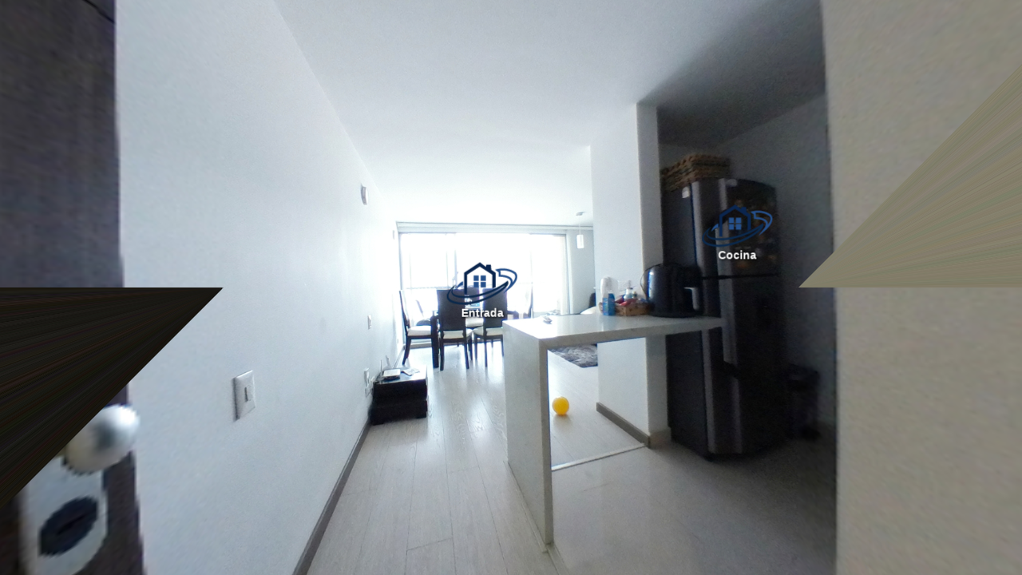

--- FILE ---
content_type: text/xml
request_url: https://casa360colombia.com/ftp/toures/6724670/tourdata/tour_messages_es.xml
body_size: 4500
content:
<?xml version="1.0" encoding="UTF-8"?>
<krpano>

<!-- ************************ -->
<!--         Messages         -->
<!-- ************************ -->

  <data name="es_project_title"><![CDATA[Nuevo proyecto]]></data>



  <data name="es_pano10_title"><![CDATA[SAM_100_0177]]></data>
  <data name="es_spotpoint34_tooltip"><![CDATA[Entrada]]></data>
  <data name="es_spotpoint36_tooltip"><![CDATA[Cocina]]></data>


  <data name="es_pano11_title"><![CDATA[SAM_100_0178]]></data>
  <data name="es_spotpoint37_tooltip"><![CDATA[Hall de entrada]]></data>
  <data name="es_spotpoint38_tooltip"><![CDATA[Zona de lavado]]></data>


  <data name="es_pano12_title"><![CDATA[SAM_100_0179]]></data>
  <data name="es_spotpoint39_tooltip"><![CDATA[Cocina]]></data>


  <data name="es_pano13_title"><![CDATA[SAM_100_0180]]></data>
  <data name="es_spotpoint35_tooltip"><![CDATA[Hall de entrada]]></data>
  <data name="es_spotpoint40_tooltip"><![CDATA[Hall de habs]]></data>


  <data name="es_pano14_title"><![CDATA[SAM_100_0181]]></data>
  <data name="es_spotpoint41_tooltip"><![CDATA[Área social]]></data>
  <data name="es_spotpoint42_tooltip"><![CDATA[Baño]]></data>
  <data name="es_spotpoint44_tooltip"><![CDATA[Hab 2]]></data>
  <data name="es_spotpoint46_tooltip"><![CDATA[Hab 3]]></data>
  <data name="es_spotpoint48_tooltip"><![CDATA[Hab principal]]></data>


  <data name="es_pano15_title"><![CDATA[SAM_100_0182]]></data>
  <data name="es_spotpoint43_tooltip"><![CDATA[Hall de habs]]></data>


  <data name="es_pano16_title"><![CDATA[SAM_100_0183]]></data>
  <data name="es_spotpoint45_tooltip"><![CDATA[Hall de habs]]></data>


  <data name="es_pano17_title"><![CDATA[SAM_100_0184]]></data>
  <data name="es_spotpoint47_tooltip"><![CDATA[Hall de habs]]></data>


  <data name="es_pano18_title"><![CDATA[SAM_100_0185]]></data>


  <data name="es_pano19_title"><![CDATA[SAM_100_0186]]></data>
  <data name="es_spotpoint49_tooltip"><![CDATA[Hall de habs]]></data>
  <data name="es_spotpoint50_tooltip"><![CDATA[Vestier]]></data>


  <data name="es_pano20_title"><![CDATA[SAM_100_0187]]></data>
  <data name="es_spotpoint51_tooltip"><![CDATA[Hab principal]]></data>
  <data name="es_spotpoint52_tooltip"><![CDATA[Baño]]></data>


  <data name="es_pano21_title"><![CDATA[SAM_100_0188]]></data>
  <data name="es_spotpoint53_tooltip"><![CDATA[Vestier]]></data>








  <data name="es_vr_setup_hmd0"><![CDATA[SELECCIONE SU HMD]]></data>
  <data name="es_vr_setup_advanced"><![CDATA[CONFIGURACIÓN AVANZADA]]></data>
  <data name="es_vr_setup_title"><![CDATA[CONFIGURACIÓN WEB VR]]></data>
  <data name="es_vr_setup_dvn1"><![CDATA[Dispositivo:]]></data>
  <data name="es_vr_setup_siz1"><![CDATA[Tamaño de pantalla:]]></data>
  <data name="es_vr_setup_ipd1"><![CDATA[IPD:]]></data>
  <data name="es_vr_setup_hmd1"><![CDATA[HMD:]]></data>
  <data name="es_vr_setup_hmd3"><![CDATA[Personalizar]]></data>
  <data name="es_vr_setup_cal"><![CDATA[Calibrar el giroscopio]]></data>
  <data name="es_vr_setup_sav"><![CDATA[GUARDAR]]></data>
  <data name="es_vr_setup_rst"><![CDATA[REINICIO]]></data>
  <data name="es_vr_setup_simple"><![CDATA[SIMPLE]]></data>
  <data name="es_vr_setup_cls"><![CDATA[CERRAR]]></data>
  <data name="es_vr_setup_m31"><![CDATA[CONFIGURACIÓN HMD]]></data>
  <data name="es_vr_setup_fov1"><![CDATA[FOV:]]></data>
  <data name="es_vr_setup_dst1"><![CDATA[Distorsión:]]></data>
  <data name="es_vr_setup_d2tx"><![CDATA[Distorsión 2:]]></data>
  <data name="es_vr_setup_vig1"><![CDATA[Viñeteado:]]></data>
  <data name="es_vr_setup_cac1"><![CDATA[Aberración cromática:]]></data>
  <data name="es_vr_setup_olp1"><![CDATA[Superposición:]]></data>
  <data name="es_vr_setup_m35"><![CDATA[RETORNO]]></data>
  <data name="es_vr_setup_cb1"><![CDATA[GIROSCOPIO]]></data>
  <data name="es_vr_setup_cb2"><![CDATA[Coloque el dispositivo sobre una superficie plana y [br ] y estable y pulse CALIBRAR[br] para corregir la deriva del giroscopio.]]></data>
  <data name="es_vr_setup_cb3"><![CDATA[CALIBRAR]]></data>
  <data name="es_vr_setup_cb4"><![CDATA[REINICIO]]></data>
  <data name="es_vr_setup_cb5"><![CDATA[RETORNO]]></data>
  <data name="es_vr_setup_cb6"><![CDATA[Calibrando...]]></data>
  <data name="es_vr_setup_cb7"><![CDATA[Calibración exitosa]]></data>
  <data name="es_vr_setup_cb8"><![CDATA[Calibración fracasada]]></data>
  <data name="es_vr_setup_unavailable"><![CDATA[El modo VR no está disponible en tu dispositivo]]></data>







































</krpano>

--- FILE ---
content_type: text/xml
request_url: https://casa360colombia.com/ftp/toures/6724670/tourdata/tour.xml
body_size: 49102
content:
<?xml version="1.0" encoding="UTF-8"?>
<krpano version="1.19-pr16"
        onstart="startup"
        logkey="false"
        bgcolor="#ffffff"
        projectfloorplanurl=""
        projecttitleid="project_title"
        projectdescriptionid="">


  <security cors="">
    <!--
    <crossdomainxml url="http://RESSOURCES_URL/crossdomain.xml" />
    -->
    <allowdomain domain="*" />
  </security>

  <krpano tour_firststartactiondone="false" />
  <events name="startbehavioursevents" onxmlcomplete="startbehavioursxmlcompleteaction();" keep="true"/>

  <!-- generated by Panotour Pro V2.5.14 64bits : 29-08-2023 08-25-11 -->
  <!-- Plugins and Spot Styles -->
  <include url="%FIRSTXML%/tour_skin.xml"/>
  <!-- Core actions -->
  <include url="%FIRSTXML%/tour_core.xml"/>
  <!-- Tour Messages -->
  <include url="%FIRSTXML%/tour_messages_es.xml"/>

  <action name="startup">

    if (s !== null, if (startscene === null OR startscene === "undefined", set(startscene, get(s));); );
    if (startscene === null OR startscene === "undefined",
      set(startscene, pano10);
    );
    if(startlanguage !== null AND startlanguage !== "undefined",
      set(tour_language, get(startlanguage));
    );
    if(starttime !== null AND starttime !== "undefined" AND starttime GT 0,
      set(videoscenestarttime, get(starttime));
    ,
      set(videoscenestarttime, 0);
    );
    mainloadsceneStartup(get(startscene));
    if (h !== null,
      if (v !== null,
        if (f !== null,
          lookat(get(h), get(v), get(f));
         ,
          lookat(get(h), get(v));
        );
      ,
        if (f !== null,
          lookat(get(h), get(view.vlookat), get(f));
         ,
          lookat(get(h), get(view.vlookat));
        );
      );
    ,
      if (v !== null,
        if (f !== null,
          lookat(get(view.hlookat), get(v), get(f));
         ,
          lookat(get(view.hlookat), get(v));
        );
      ,
        if (f !== null,
          lookat(get(view.hlookat), get(view.vlookat), get(f));
        );
      );
    );
  </action>

  <!-- 12 Groups -->

  <!-- Group Grupo 22 : 1 panoramas -->
  
<!-- **** @PanoName="SAM_100_0177" @PanoFile="D:/RUBY/TOURES/David Matiz 6724FR670/fotos/SAM_100_0177.jpg" **** -->
<!-- **** Width="5472px" Height="2736px" **** -->
<scene name="pano10"
       heading="0"
       thumburl="%FIRSTXML%/sam_100_0177_10/thumbnail.jpg"
       backgroundsound=""
       backgroundsoundloops="0"
       haspolygons="false"
       titleid="pano10_title"
       descriptionid=""
       multires="true"
       planar="false"
       full360="true"
       video="false"
       seen="false">
    <autorotate horizon="0.000000" tofov="90.000000" waittime="1" speed="5"/>
    <panoview h="0.000000" v="0.000000" fov="90.000000" hmin="-180" hmax="180" vmin="-90" vmax="90" fovmax="90" />
    <view fisheye="0"
          limitview="range"
          hlookatmin="-180"
          hlookatmax="180"
          vlookatmin="-90"
          vlookatmax="90"
          maxpixelzoom="1.0"
          fovtype="VFOV"
          fovmax="90"
          fov="90.000000"
          hlookat="0.000000"
          vlookat="0.000000"/>
    <preview url="%FIRSTXML%/sam_100_0177_10/preview.jpg" type="CUBESTRIP" striporder="FRBLUD" />
    <image type="CUBE" multires="true" baseindex="0" tilesize="512" devices="!androidstock|webgl">
      <level tiledimagewidth="2048" tiledimageheight="2048">
          <front url="sam_100_0177_10/0/1/%v_%u.jpg"/>
          <right url="sam_100_0177_10/1/1/%v_%u.jpg"/>
          <back  url="sam_100_0177_10/2/1/%v_%u.jpg"/>
          <left  url="sam_100_0177_10/3/1/%v_%u.jpg"/>
          <up    url="sam_100_0177_10/4/1/%v_%u.jpg"/>
          <down  url="sam_100_0177_10/5/1/%v_%u.jpg"/>
      </level>
      <level tiledimagewidth="1024" tiledimageheight="1024">
          <front url="sam_100_0177_10/0/0/%v_%u.jpg"/>
          <right url="sam_100_0177_10/1/0/%v_%u.jpg"/>
          <back  url="sam_100_0177_10/2/0/%v_%u.jpg"/>
          <left  url="sam_100_0177_10/3/0/%v_%u.jpg"/>
          <up    url="sam_100_0177_10/4/0/%v_%u.jpg"/>
          <down  url="sam_100_0177_10/5/0/%v_%u.jpg"/>
      </level>
    </image>
    <image type="CUBE" devices="androidstock.and.no-webgl">
      <front url="sam_100_0177_10/mobile/0.jpg"/>
      <right url="sam_100_0177_10/mobile/1.jpg"/>
      <back  url="sam_100_0177_10/mobile/2.jpg"/>
      <left  url="sam_100_0177_10/mobile/3.jpg"/>
      <up    url="sam_100_0177_10/mobile/4.jpg"/>
      <down  url="sam_100_0177_10/mobile/5.jpg"/>
    </image>




  <!-- **** 2 Point Spots **** -->



  <hotspot name="spotpoint34"
           ath="-5.756930" atv="-0.769231"
           style="IconDefaultPointSpotStyle"
           tag="point"
           descriptionid=""
           linktarget="pano13"
           onclick="onclickspotpoint34"
           tooltip="spotpoint34_tooltip"
           />
  <hotspot name="spotpoint34" devices="flash" zorder="3"/>
  <hotspot name="spotpoint34" devices="html5" zorder="3" zorder2="1"/>
  <action name="onclickspotpoint34">
  
        mainloadscene(pano13);lookat(-114.300000, 0.900000, 90.000000);


  </action>





  <hotspot name="spotpoint36"
           ath="38.208589" atv="-9.555556"
           style="IconDefaultPointSpotStyle"
           tag="point"
           descriptionid=""
           linktarget="pano11"
           onclick="onclickspotpoint36"
           tooltip="spotpoint36_tooltip"
           />
  <hotspot name="spotpoint36" devices="flash" zorder="3"/>
  <hotspot name="spotpoint36" devices="html5" zorder="3" zorder2="1"/>
  <action name="onclickspotpoint36">
  
        mainloadscene(pano11);lookat(-24.300000, -0.000000, 90.000000);


  </action>



  <action name="hidepanopointspots">

    set(hotspot[spotpoint34].visible, false);

    set(hotspot[spotpoint36].visible, false);
  </action>
  <action name="showpanopointspots">

  
  set(hotspot[spotpoint34].visible, true);

  
  set(hotspot[spotpoint36].visible, true);
  </action>
  <events name="pano10stopanimatedspots" onremovepano="" />


  <action name="showpanospotsaction">
    if (tour_displayspots,
    showpanopointspots();
    );
  </action>
  <action name="hidepanospotsaction">
    hidepanopointspots();
  </action>



</scene>

  <!-- Group Grupo 23 : 1 panoramas -->
  
<!-- **** @PanoName="SAM_100_0178" @PanoFile="D:/RUBY/TOURES/David Matiz 6724FR670/fotos/SAM_100_0178.jpg" **** -->
<!-- **** Width="5472px" Height="2736px" **** -->
<scene name="pano11"
       heading="0"
       thumburl="%FIRSTXML%/sam_100_0178_11/thumbnail.jpg"
       backgroundsound=""
       backgroundsoundloops="0"
       haspolygons="false"
       titleid="pano11_title"
       descriptionid=""
       multires="true"
       planar="false"
       full360="true"
       video="false"
       seen="false">
    <autorotate horizon="0.000000" tofov="90.000000" waittime="1" speed="5"/>
    <panoview h="0.000000" v="0.000000" fov="90.000000" hmin="-180" hmax="180" vmin="-90" vmax="90" fovmax="90" />
    <view fisheye="0"
          limitview="range"
          hlookatmin="-180"
          hlookatmax="180"
          vlookatmin="-90"
          vlookatmax="90"
          maxpixelzoom="1.0"
          fovtype="VFOV"
          fovmax="90"
          fov="90.000000"
          hlookat="0.000000"
          vlookat="0.000000"/>
    <preview url="%FIRSTXML%/sam_100_0178_11/preview.jpg" type="CUBESTRIP" striporder="FRBLUD" />
    <image type="CUBE" multires="true" baseindex="0" tilesize="512" devices="!androidstock|webgl">
      <level tiledimagewidth="2048" tiledimageheight="2048">
          <front url="sam_100_0178_11/0/1/%v_%u.jpg"/>
          <right url="sam_100_0178_11/1/1/%v_%u.jpg"/>
          <back  url="sam_100_0178_11/2/1/%v_%u.jpg"/>
          <left  url="sam_100_0178_11/3/1/%v_%u.jpg"/>
          <up    url="sam_100_0178_11/4/1/%v_%u.jpg"/>
          <down  url="sam_100_0178_11/5/1/%v_%u.jpg"/>
      </level>
      <level tiledimagewidth="1024" tiledimageheight="1024">
          <front url="sam_100_0178_11/0/0/%v_%u.jpg"/>
          <right url="sam_100_0178_11/1/0/%v_%u.jpg"/>
          <back  url="sam_100_0178_11/2/0/%v_%u.jpg"/>
          <left  url="sam_100_0178_11/3/0/%v_%u.jpg"/>
          <up    url="sam_100_0178_11/4/0/%v_%u.jpg"/>
          <down  url="sam_100_0178_11/5/0/%v_%u.jpg"/>
      </level>
    </image>
    <image type="CUBE" devices="androidstock.and.no-webgl">
      <front url="sam_100_0178_11/mobile/0.jpg"/>
      <right url="sam_100_0178_11/mobile/1.jpg"/>
      <back  url="sam_100_0178_11/mobile/2.jpg"/>
      <left  url="sam_100_0178_11/mobile/3.jpg"/>
      <up    url="sam_100_0178_11/mobile/4.jpg"/>
      <down  url="sam_100_0178_11/mobile/5.jpg"/>
    </image>




  <!-- **** 2 Point Spots **** -->



  <hotspot name="spotpoint37"
           ath="149.894955" atv="-3.846154"
           style="IconDefaultPointSpotStyle"
           tag="point"
           descriptionid=""
           linktarget="pano10"
           onclick="onclickspotpoint37"
           tooltip="spotpoint37_tooltip"
           />
  <hotspot name="spotpoint37" devices="flash" zorder="3"/>
  <hotspot name="spotpoint37" devices="html5" zorder="3" zorder2="1"/>
  <action name="onclickspotpoint37">
  
        mainloadscene(pano10);lookat(-18.450000, 0.000000, 90.000000);


  </action>





  <hotspot name="spotpoint38"
           ath="-23.580525" atv="-5.384615"
           style="IconDefaultPointSpotStyle"
           tag="point"
           descriptionid=""
           linktarget="pano12"
           onclick="onclickspotpoint38"
           tooltip="spotpoint38_tooltip"
           />
  <hotspot name="spotpoint38" devices="flash" zorder="3"/>
  <hotspot name="spotpoint38" devices="html5" zorder="3" zorder2="1"/>
  <action name="onclickspotpoint38">
  
        mainloadscene(pano12);lookat(-31.050000, 0.000000, 90.000000);


  </action>



  <action name="hidepanopointspots">

    set(hotspot[spotpoint37].visible, false);

    set(hotspot[spotpoint38].visible, false);
  </action>
  <action name="showpanopointspots">

  
  set(hotspot[spotpoint37].visible, true);

  
  set(hotspot[spotpoint38].visible, true);
  </action>
  <events name="pano11stopanimatedspots" onremovepano="" />


  <action name="showpanospotsaction">
    if (tour_displayspots,
    showpanopointspots();
    );
  </action>
  <action name="hidepanospotsaction">
    hidepanopointspots();
  </action>



</scene>

  <!-- Group Grupo 24 : 1 panoramas -->
  
<!-- **** @PanoName="SAM_100_0179" @PanoFile="D:/RUBY/TOURES/David Matiz 6724FR670/fotos/SAM_100_0179.jpg" **** -->
<!-- **** Width="5472px" Height="2736px" **** -->
<scene name="pano12"
       heading="0"
       thumburl="%FIRSTXML%/sam_100_0179_12/thumbnail.jpg"
       backgroundsound=""
       backgroundsoundloops="0"
       haspolygons="false"
       titleid="pano12_title"
       descriptionid=""
       multires="true"
       planar="false"
       full360="true"
       video="false"
       seen="false">
    <autorotate horizon="0.000000" tofov="90.000000" waittime="1" speed="5"/>
    <panoview h="0.000000" v="0.000000" fov="90.000000" hmin="-180" hmax="180" vmin="-90" vmax="90" fovmax="90" />
    <view fisheye="0"
          limitview="range"
          hlookatmin="-180"
          hlookatmax="180"
          vlookatmin="-90"
          vlookatmax="90"
          maxpixelzoom="1.0"
          fovtype="VFOV"
          fovmax="90"
          fov="90.000000"
          hlookat="0.000000"
          vlookat="0.000000"/>
    <preview url="%FIRSTXML%/sam_100_0179_12/preview.jpg" type="CUBESTRIP" striporder="FRBLUD" />
    <image type="CUBE" multires="true" baseindex="0" tilesize="512" devices="!androidstock|webgl">
      <level tiledimagewidth="2048" tiledimageheight="2048">
          <front url="sam_100_0179_12/0/1/%v_%u.jpg"/>
          <right url="sam_100_0179_12/1/1/%v_%u.jpg"/>
          <back  url="sam_100_0179_12/2/1/%v_%u.jpg"/>
          <left  url="sam_100_0179_12/3/1/%v_%u.jpg"/>
          <up    url="sam_100_0179_12/4/1/%v_%u.jpg"/>
          <down  url="sam_100_0179_12/5/1/%v_%u.jpg"/>
      </level>
      <level tiledimagewidth="1024" tiledimageheight="1024">
          <front url="sam_100_0179_12/0/0/%v_%u.jpg"/>
          <right url="sam_100_0179_12/1/0/%v_%u.jpg"/>
          <back  url="sam_100_0179_12/2/0/%v_%u.jpg"/>
          <left  url="sam_100_0179_12/3/0/%v_%u.jpg"/>
          <up    url="sam_100_0179_12/4/0/%v_%u.jpg"/>
          <down  url="sam_100_0179_12/5/0/%v_%u.jpg"/>
      </level>
    </image>
    <image type="CUBE" devices="androidstock.and.no-webgl">
      <front url="sam_100_0179_12/mobile/0.jpg"/>
      <right url="sam_100_0179_12/mobile/1.jpg"/>
      <back  url="sam_100_0179_12/mobile/2.jpg"/>
      <left  url="sam_100_0179_12/mobile/3.jpg"/>
      <up    url="sam_100_0179_12/mobile/4.jpg"/>
      <down  url="sam_100_0179_12/mobile/5.jpg"/>
    </image>




  <!-- **** 1 Point Spots **** -->



  <hotspot name="spotpoint39"
           ath="154.669510" atv="-3.846154"
           style="IconDefaultPointSpotStyle"
           tag="point"
           descriptionid=""
           linktarget="pano11"
           onclick="onclickspotpoint39"
           tooltip="spotpoint39_tooltip"
           />
  <hotspot name="spotpoint39" devices="flash" zorder="3"/>
  <hotspot name="spotpoint39" devices="html5" zorder="3" zorder2="1"/>
  <action name="onclickspotpoint39">
  
        mainloadscene(pano11);lookat(153.900000, 4.050000, 90.000000);


  </action>



  <action name="hidepanopointspots">

    set(hotspot[spotpoint39].visible, false);
  </action>
  <action name="showpanopointspots">

  
  set(hotspot[spotpoint39].visible, true);
  </action>
  <events name="pano12stopanimatedspots" onremovepano="" />


  <action name="showpanospotsaction">
    if (tour_displayspots,
    showpanopointspots();
    );
  </action>
  <action name="hidepanospotsaction">
    hidepanopointspots();
  </action>



</scene>

  <!-- Group Grupo 25 : 1 panoramas -->
  
<!-- **** @PanoName="SAM_100_0180" @PanoFile="D:/RUBY/TOURES/David Matiz 6724FR670/fotos/SAM_100_0180.jpg" **** -->
<!-- **** Width="5472px" Height="2736px" **** -->
<scene name="pano13"
       heading="0"
       thumburl="%FIRSTXML%/sam_100_0180_13/thumbnail.jpg"
       backgroundsound=""
       backgroundsoundloops="0"
       haspolygons="false"
       titleid="pano13_title"
       descriptionid=""
       multires="true"
       planar="false"
       full360="true"
       video="false"
       seen="false">
    <autorotate horizon="0.000000" tofov="90.000000" waittime="1" speed="5"/>
    <panoview h="0.000000" v="0.000000" fov="90.000000" hmin="-180" hmax="180" vmin="-90" vmax="90" fovmax="90" />
    <view fisheye="0"
          limitview="range"
          hlookatmin="-180"
          hlookatmax="180"
          vlookatmin="-90"
          vlookatmax="90"
          maxpixelzoom="1.0"
          fovtype="VFOV"
          fovmax="90"
          fov="90.000000"
          hlookat="0.000000"
          vlookat="0.000000"/>
    <preview url="%FIRSTXML%/sam_100_0180_13/preview.jpg" type="CUBESTRIP" striporder="FRBLUD" />
    <image type="CUBE" multires="true" baseindex="0" tilesize="512" devices="!androidstock|webgl">
      <level tiledimagewidth="2048" tiledimageheight="2048">
          <front url="sam_100_0180_13/0/1/%v_%u.jpg"/>
          <right url="sam_100_0180_13/1/1/%v_%u.jpg"/>
          <back  url="sam_100_0180_13/2/1/%v_%u.jpg"/>
          <left  url="sam_100_0180_13/3/1/%v_%u.jpg"/>
          <up    url="sam_100_0180_13/4/1/%v_%u.jpg"/>
          <down  url="sam_100_0180_13/5/1/%v_%u.jpg"/>
      </level>
      <level tiledimagewidth="1024" tiledimageheight="1024">
          <front url="sam_100_0180_13/0/0/%v_%u.jpg"/>
          <right url="sam_100_0180_13/1/0/%v_%u.jpg"/>
          <back  url="sam_100_0180_13/2/0/%v_%u.jpg"/>
          <left  url="sam_100_0180_13/3/0/%v_%u.jpg"/>
          <up    url="sam_100_0180_13/4/0/%v_%u.jpg"/>
          <down  url="sam_100_0180_13/5/0/%v_%u.jpg"/>
      </level>
    </image>
    <image type="CUBE" devices="androidstock.and.no-webgl">
      <front url="sam_100_0180_13/mobile/0.jpg"/>
      <right url="sam_100_0180_13/mobile/1.jpg"/>
      <back  url="sam_100_0180_13/mobile/2.jpg"/>
      <left  url="sam_100_0180_13/mobile/3.jpg"/>
      <up    url="sam_100_0180_13/mobile/4.jpg"/>
      <down  url="sam_100_0180_13/mobile/5.jpg"/>
    </image>




  <!-- **** 2 Point Spots **** -->



  <hotspot name="spotpoint35"
           ath="83.065452" atv="-5.241265"
           style="IconDefaultPointSpotStyle"
           tag="point"
           descriptionid=""
           linktarget="pano10"
           onclick="onclickspotpoint35"
           tooltip="spotpoint35_tooltip"
           />
  <hotspot name="spotpoint35" devices="flash" zorder="3"/>
  <hotspot name="spotpoint35" devices="html5" zorder="3" zorder2="1"/>
  <action name="onclickspotpoint35">
  
        mainloadscene(pano10);lookat(165.600000, -0.900000, 90.000000);


  </action>





  <hotspot name="spotpoint40"
           ath="-7.968218" atv="-3.485194"
           style="IconDefaultPointSpotStyle"
           tag="point"
           descriptionid=""
           linktarget="pano14"
           onclick="onclickspotpoint40"
           tooltip="spotpoint40_tooltip"
           />
  <hotspot name="spotpoint40" devices="flash" zorder="3"/>
  <hotspot name="spotpoint40" devices="html5" zorder="3" zorder2="1"/>
  <action name="onclickspotpoint40">
  
        mainloadscene(pano14);lookat(-22.050000, 0.000000, 90.000000);


  </action>



  <action name="hidepanopointspots">

    set(hotspot[spotpoint35].visible, false);

    set(hotspot[spotpoint40].visible, false);
  </action>
  <action name="showpanopointspots">

  
  set(hotspot[spotpoint35].visible, true);

  
  set(hotspot[spotpoint40].visible, true);
  </action>
  <events name="pano13stopanimatedspots" onremovepano="" />


  <action name="showpanospotsaction">
    if (tour_displayspots,
    showpanopointspots();
    );
  </action>
  <action name="hidepanospotsaction">
    hidepanopointspots();
  </action>



</scene>

  <!-- Group Grupo 26 : 1 panoramas -->
  
<!-- **** @PanoName="SAM_100_0181" @PanoFile="D:/RUBY/TOURES/David Matiz 6724FR670/fotos/SAM_100_0181.jpg" **** -->
<!-- **** Width="5472px" Height="2736px" **** -->
<scene name="pano14"
       heading="0"
       thumburl="%FIRSTXML%/sam_100_0181_14/thumbnail.jpg"
       backgroundsound=""
       backgroundsoundloops="0"
       haspolygons="false"
       titleid="pano14_title"
       descriptionid=""
       multires="true"
       planar="false"
       full360="true"
       video="false"
       seen="false">
    <autorotate horizon="0.000000" tofov="90.000000" waittime="1" speed="5"/>
    <panoview h="0.000000" v="0.000000" fov="90.000000" hmin="-180" hmax="180" vmin="-90" vmax="90" fovmax="90" />
    <view fisheye="0"
          limitview="range"
          hlookatmin="-180"
          hlookatmax="180"
          vlookatmin="-90"
          vlookatmax="90"
          maxpixelzoom="1.0"
          fovtype="VFOV"
          fovmax="90"
          fov="90.000000"
          hlookat="0.000000"
          vlookat="0.000000"/>
    <preview url="%FIRSTXML%/sam_100_0181_14/preview.jpg" type="CUBESTRIP" striporder="FRBLUD" />
    <image type="CUBE" multires="true" baseindex="0" tilesize="512" devices="!androidstock|webgl">
      <level tiledimagewidth="2048" tiledimageheight="2048">
          <front url="sam_100_0181_14/0/1/%v_%u.jpg"/>
          <right url="sam_100_0181_14/1/1/%v_%u.jpg"/>
          <back  url="sam_100_0181_14/2/1/%v_%u.jpg"/>
          <left  url="sam_100_0181_14/3/1/%v_%u.jpg"/>
          <up    url="sam_100_0181_14/4/1/%v_%u.jpg"/>
          <down  url="sam_100_0181_14/5/1/%v_%u.jpg"/>
      </level>
      <level tiledimagewidth="1024" tiledimageheight="1024">
          <front url="sam_100_0181_14/0/0/%v_%u.jpg"/>
          <right url="sam_100_0181_14/1/0/%v_%u.jpg"/>
          <back  url="sam_100_0181_14/2/0/%v_%u.jpg"/>
          <left  url="sam_100_0181_14/3/0/%v_%u.jpg"/>
          <up    url="sam_100_0181_14/4/0/%v_%u.jpg"/>
          <down  url="sam_100_0181_14/5/0/%v_%u.jpg"/>
      </level>
    </image>
    <image type="CUBE" devices="androidstock.and.no-webgl">
      <front url="sam_100_0181_14/mobile/0.jpg"/>
      <right url="sam_100_0181_14/mobile/1.jpg"/>
      <back  url="sam_100_0181_14/mobile/2.jpg"/>
      <left  url="sam_100_0181_14/mobile/3.jpg"/>
      <up    url="sam_100_0181_14/mobile/4.jpg"/>
      <down  url="sam_100_0181_14/mobile/5.jpg"/>
    </image>




  <!-- **** 5 Point Spots **** -->



  <hotspot name="spotpoint41"
           ath="159.194309" atv="-5.240506"
           style="IconDefaultPointSpotStyle"
           tag="point"
           descriptionid=""
           linktarget="pano13"
           onclick="onclickspotpoint41"
           tooltip="spotpoint41_tooltip"
           />
  <hotspot name="spotpoint41" devices="flash" zorder="3"/>
  <hotspot name="spotpoint41" devices="html5" zorder="3" zorder2="1"/>
  <action name="onclickspotpoint41">
  
        mainloadscene(pano13);lookat(155.250000, 0.000000, 90.000000);


  </action>





  <hotspot name="spotpoint42"
           ath="59.570773" atv="-11.162791"
           style="IconDefaultPointSpotStyle"
           tag="point"
           descriptionid=""
           linktarget="pano15"
           onclick="onclickspotpoint42"
           tooltip="spotpoint42_tooltip"
           />
  <hotspot name="spotpoint42" devices="flash" zorder="3"/>
  <hotspot name="spotpoint42" devices="html5" zorder="3" zorder2="1"/>
  <action name="onclickspotpoint42">
  
        mainloadscene(pano15);lookat(-22.050000, 0.000000, 90.000000);


  </action>





  <hotspot name="spotpoint44"
           ath="-125.501066" atv="-3.076923"
           style="IconDefaultPointSpotStyle"
           tag="point"
           descriptionid=""
           linktarget="pano16"
           onclick="onclickspotpoint44"
           tooltip="spotpoint44_tooltip"
           />
  <hotspot name="spotpoint44" devices="flash" zorder="3"/>
  <hotspot name="spotpoint44" devices="html5" zorder="3" zorder2="1"/>
  <action name="onclickspotpoint44">
  
        mainloadscene(pano16);lookat(-20.250000, -1.350000, 90.000000);


  </action>





  <hotspot name="spotpoint46"
           ath="-72.098093" atv="-4.191781"
           style="IconDefaultPointSpotStyle"
           tag="point"
           descriptionid=""
           linktarget="pano17"
           onclick="onclickspotpoint46"
           tooltip="spotpoint46_tooltip"
           />
  <hotspot name="spotpoint46" devices="flash" zorder="3"/>
  <hotspot name="spotpoint46" devices="html5" zorder="3" zorder2="1"/>
  <action name="onclickspotpoint46">
  
        mainloadscene(pano17);lookat(-28.350000, -0.900000, 90.000000);


  </action>





  <hotspot name="spotpoint48"
           ath="-21.975518" atv="-5.535308"
           style="IconDefaultPointSpotStyle"
           tag="point"
           descriptionid=""
           linktarget="pano19"
           onclick="onclickspotpoint48"
           tooltip="spotpoint48_tooltip"
           />
  <hotspot name="spotpoint48" devices="flash" zorder="3"/>
  <hotspot name="spotpoint48" devices="html5" zorder="3" zorder2="1"/>
  <action name="onclickspotpoint48">
  
        mainloadscene(pano19);lookat(-9.450000, -1.350000, 90.000000);


  </action>



  <action name="hidepanopointspots">

    set(hotspot[spotpoint41].visible, false);

    set(hotspot[spotpoint42].visible, false);

    set(hotspot[spotpoint44].visible, false);

    set(hotspot[spotpoint46].visible, false);

    set(hotspot[spotpoint48].visible, false);
  </action>
  <action name="showpanopointspots">

  
  set(hotspot[spotpoint41].visible, true);

  
  set(hotspot[spotpoint42].visible, true);

  
  set(hotspot[spotpoint44].visible, true);

  
  set(hotspot[spotpoint46].visible, true);

  
  set(hotspot[spotpoint48].visible, true);
  </action>
  <events name="pano14stopanimatedspots" onremovepano="" />


  <action name="showpanospotsaction">
    if (tour_displayspots,
    showpanopointspots();
    );
  </action>
  <action name="hidepanospotsaction">
    hidepanopointspots();
  </action>



</scene>

  <!-- Group Grupo 27 : 1 panoramas -->
  
<!-- **** @PanoName="SAM_100_0182" @PanoFile="D:/RUBY/TOURES/David Matiz 6724FR670/fotos/SAM_100_0182.jpg" **** -->
<!-- **** Width="5472px" Height="2736px" **** -->
<scene name="pano15"
       heading="0"
       thumburl="%FIRSTXML%/sam_100_0182_15/thumbnail.jpg"
       backgroundsound=""
       backgroundsoundloops="0"
       haspolygons="false"
       titleid="pano15_title"
       descriptionid=""
       multires="true"
       planar="false"
       full360="true"
       video="false"
       seen="false">
    <autorotate horizon="0.000000" tofov="90.000000" waittime="1" speed="5"/>
    <panoview h="0.000000" v="0.000000" fov="90.000000" hmin="-180" hmax="180" vmin="-90" vmax="90" fovmax="90" />
    <view fisheye="0"
          limitview="range"
          hlookatmin="-180"
          hlookatmax="180"
          vlookatmin="-90"
          vlookatmax="90"
          maxpixelzoom="1.0"
          fovtype="VFOV"
          fovmax="90"
          fov="90.000000"
          hlookat="0.000000"
          vlookat="0.000000"/>
    <preview url="%FIRSTXML%/sam_100_0182_15/preview.jpg" type="CUBESTRIP" striporder="FRBLUD" />
    <image type="CUBE" multires="true" baseindex="0" tilesize="512" devices="!androidstock|webgl">
      <level tiledimagewidth="2048" tiledimageheight="2048">
          <front url="sam_100_0182_15/0/1/%v_%u.jpg"/>
          <right url="sam_100_0182_15/1/1/%v_%u.jpg"/>
          <back  url="sam_100_0182_15/2/1/%v_%u.jpg"/>
          <left  url="sam_100_0182_15/3/1/%v_%u.jpg"/>
          <up    url="sam_100_0182_15/4/1/%v_%u.jpg"/>
          <down  url="sam_100_0182_15/5/1/%v_%u.jpg"/>
      </level>
      <level tiledimagewidth="1024" tiledimageheight="1024">
          <front url="sam_100_0182_15/0/0/%v_%u.jpg"/>
          <right url="sam_100_0182_15/1/0/%v_%u.jpg"/>
          <back  url="sam_100_0182_15/2/0/%v_%u.jpg"/>
          <left  url="sam_100_0182_15/3/0/%v_%u.jpg"/>
          <up    url="sam_100_0182_15/4/0/%v_%u.jpg"/>
          <down  url="sam_100_0182_15/5/0/%v_%u.jpg"/>
      </level>
    </image>
    <image type="CUBE" devices="androidstock.and.no-webgl">
      <front url="sam_100_0182_15/mobile/0.jpg"/>
      <right url="sam_100_0182_15/mobile/1.jpg"/>
      <back  url="sam_100_0182_15/mobile/2.jpg"/>
      <left  url="sam_100_0182_15/mobile/3.jpg"/>
      <up    url="sam_100_0182_15/mobile/4.jpg"/>
      <down  url="sam_100_0182_15/mobile/5.jpg"/>
    </image>




  <!-- **** 1 Point Spots **** -->



  <hotspot name="spotpoint43"
           ath="153.901919" atv="-6.153846"
           style="IconDefaultPointSpotStyle"
           tag="point"
           descriptionid=""
           linktarget="pano14"
           onclick="onclickspotpoint43"
           tooltip="spotpoint43_tooltip"
           />
  <hotspot name="spotpoint43" devices="flash" zorder="3"/>
  <hotspot name="spotpoint43" devices="html5" zorder="3" zorder2="1"/>
  <action name="onclickspotpoint43">
  
        mainloadscene(pano14);lookat(-113.850000, 0.450000, 90.000000);


  </action>



  <action name="hidepanopointspots">

    set(hotspot[spotpoint43].visible, false);
  </action>
  <action name="showpanopointspots">

  
  set(hotspot[spotpoint43].visible, true);
  </action>
  <events name="pano15stopanimatedspots" onremovepano="" />


  <action name="showpanospotsaction">
    if (tour_displayspots,
    showpanopointspots();
    );
  </action>
  <action name="hidepanospotsaction">
    hidepanopointspots();
  </action>



</scene>

  <!-- Group Grupo 28 : 1 panoramas -->
  
<!-- **** @PanoName="SAM_100_0183" @PanoFile="D:/RUBY/TOURES/David Matiz 6724FR670/fotos/SAM_100_0183.jpg" **** -->
<!-- **** Width="5472px" Height="2736px" **** -->
<scene name="pano16"
       heading="0"
       thumburl="%FIRSTXML%/sam_100_0183_16/thumbnail.jpg"
       backgroundsound=""
       backgroundsoundloops="0"
       haspolygons="false"
       titleid="pano16_title"
       descriptionid=""
       multires="true"
       planar="false"
       full360="true"
       video="false"
       seen="false">
    <autorotate horizon="0.000000" tofov="90.000000" waittime="1" speed="5"/>
    <panoview h="0.000000" v="0.000000" fov="90.000000" hmin="-180" hmax="180" vmin="-90" vmax="90" fovmax="90" />
    <view fisheye="0"
          limitview="range"
          hlookatmin="-180"
          hlookatmax="180"
          vlookatmin="-90"
          vlookatmax="90"
          maxpixelzoom="1.0"
          fovtype="VFOV"
          fovmax="90"
          fov="90.000000"
          hlookat="0.000000"
          vlookat="0.000000"/>
    <preview url="%FIRSTXML%/sam_100_0183_16/preview.jpg" type="CUBESTRIP" striporder="FRBLUD" />
    <image type="CUBE" multires="true" baseindex="0" tilesize="512" devices="!androidstock|webgl">
      <level tiledimagewidth="2048" tiledimageheight="2048">
          <front url="sam_100_0183_16/0/1/%v_%u.jpg"/>
          <right url="sam_100_0183_16/1/1/%v_%u.jpg"/>
          <back  url="sam_100_0183_16/2/1/%v_%u.jpg"/>
          <left  url="sam_100_0183_16/3/1/%v_%u.jpg"/>
          <up    url="sam_100_0183_16/4/1/%v_%u.jpg"/>
          <down  url="sam_100_0183_16/5/1/%v_%u.jpg"/>
      </level>
      <level tiledimagewidth="1024" tiledimageheight="1024">
          <front url="sam_100_0183_16/0/0/%v_%u.jpg"/>
          <right url="sam_100_0183_16/1/0/%v_%u.jpg"/>
          <back  url="sam_100_0183_16/2/0/%v_%u.jpg"/>
          <left  url="sam_100_0183_16/3/0/%v_%u.jpg"/>
          <up    url="sam_100_0183_16/4/0/%v_%u.jpg"/>
          <down  url="sam_100_0183_16/5/0/%v_%u.jpg"/>
      </level>
    </image>
    <image type="CUBE" devices="androidstock.and.no-webgl">
      <front url="sam_100_0183_16/mobile/0.jpg"/>
      <right url="sam_100_0183_16/mobile/1.jpg"/>
      <back  url="sam_100_0183_16/mobile/2.jpg"/>
      <left  url="sam_100_0183_16/mobile/3.jpg"/>
      <up    url="sam_100_0183_16/mobile/4.jpg"/>
      <down  url="sam_100_0183_16/mobile/5.jpg"/>
    </image>




  <!-- **** 1 Point Spots **** -->



  <hotspot name="spotpoint45"
           ath="156.774007" atv="-6.607595"
           style="IconDefaultPointSpotStyle"
           tag="point"
           descriptionid=""
           linktarget="pano14"
           onclick="onclickspotpoint45"
           tooltip="spotpoint45_tooltip"
           />
  <hotspot name="spotpoint45" devices="flash" zorder="3"/>
  <hotspot name="spotpoint45" devices="html5" zorder="3" zorder2="1"/>
  <action name="onclickspotpoint45">
  
        mainloadscene(pano14);lookat(64.350000, 0.000000, 90.000000);


  </action>



  <action name="hidepanopointspots">

    set(hotspot[spotpoint45].visible, false);
  </action>
  <action name="showpanopointspots">

  
  set(hotspot[spotpoint45].visible, true);
  </action>
  <events name="pano16stopanimatedspots" onremovepano="" />


  <action name="showpanospotsaction">
    if (tour_displayspots,
    showpanopointspots();
    );
  </action>
  <action name="hidepanospotsaction">
    hidepanopointspots();
  </action>



</scene>

  <!-- Group Grupo 29 : 1 panoramas -->
  
<!-- **** @PanoName="SAM_100_0184" @PanoFile="D:/RUBY/TOURES/David Matiz 6724FR670/fotos/SAM_100_0184.jpg" **** -->
<!-- **** Width="5472px" Height="2736px" **** -->
<scene name="pano17"
       heading="0"
       thumburl="%FIRSTXML%/sam_100_0184_17/thumbnail.jpg"
       backgroundsound=""
       backgroundsoundloops="0"
       haspolygons="false"
       titleid="pano17_title"
       descriptionid=""
       multires="true"
       planar="false"
       full360="true"
       video="false"
       seen="false">
    <autorotate horizon="0.000000" tofov="90.000000" waittime="1" speed="5"/>
    <panoview h="0.000000" v="0.000000" fov="90.000000" hmin="-180" hmax="180" vmin="-90" vmax="90" fovmax="90" />
    <view fisheye="0"
          limitview="range"
          hlookatmin="-180"
          hlookatmax="180"
          vlookatmin="-90"
          vlookatmax="90"
          maxpixelzoom="1.0"
          fovtype="VFOV"
          fovmax="90"
          fov="90.000000"
          hlookat="0.000000"
          vlookat="0.000000"/>
    <preview url="%FIRSTXML%/sam_100_0184_17/preview.jpg" type="CUBESTRIP" striporder="FRBLUD" />
    <image type="CUBE" multires="true" baseindex="0" tilesize="512" devices="!androidstock|webgl">
      <level tiledimagewidth="2048" tiledimageheight="2048">
          <front url="sam_100_0184_17/0/1/%v_%u.jpg"/>
          <right url="sam_100_0184_17/1/1/%v_%u.jpg"/>
          <back  url="sam_100_0184_17/2/1/%v_%u.jpg"/>
          <left  url="sam_100_0184_17/3/1/%v_%u.jpg"/>
          <up    url="sam_100_0184_17/4/1/%v_%u.jpg"/>
          <down  url="sam_100_0184_17/5/1/%v_%u.jpg"/>
      </level>
      <level tiledimagewidth="1024" tiledimageheight="1024">
          <front url="sam_100_0184_17/0/0/%v_%u.jpg"/>
          <right url="sam_100_0184_17/1/0/%v_%u.jpg"/>
          <back  url="sam_100_0184_17/2/0/%v_%u.jpg"/>
          <left  url="sam_100_0184_17/3/0/%v_%u.jpg"/>
          <up    url="sam_100_0184_17/4/0/%v_%u.jpg"/>
          <down  url="sam_100_0184_17/5/0/%v_%u.jpg"/>
      </level>
    </image>
    <image type="CUBE" devices="androidstock.and.no-webgl">
      <front url="sam_100_0184_17/mobile/0.jpg"/>
      <right url="sam_100_0184_17/mobile/1.jpg"/>
      <back  url="sam_100_0184_17/mobile/2.jpg"/>
      <left  url="sam_100_0184_17/mobile/3.jpg"/>
      <up    url="sam_100_0184_17/mobile/4.jpg"/>
      <down  url="sam_100_0184_17/mobile/5.jpg"/>
    </image>




  <!-- **** 1 Point Spots **** -->



  <hotspot name="spotpoint47"
           ath="159.529441" atv="-6.573034"
           style="IconDefaultPointSpotStyle"
           tag="point"
           descriptionid=""
           linktarget="pano14"
           onclick="onclickspotpoint47"
           tooltip="spotpoint47_tooltip"
           />
  <hotspot name="spotpoint47" devices="flash" zorder="3"/>
  <hotspot name="spotpoint47" devices="html5" zorder="3" zorder2="1"/>
  <action name="onclickspotpoint47">
  
        mainloadscene(pano14);lookat(69.750000, -0.450000, 90.000000);


  </action>



  <action name="hidepanopointspots">

    set(hotspot[spotpoint47].visible, false);
  </action>
  <action name="showpanopointspots">

  
  set(hotspot[spotpoint47].visible, true);
  </action>
  <events name="pano17stopanimatedspots" onremovepano="" />


  <action name="showpanospotsaction">
    if (tour_displayspots,
    showpanopointspots();
    );
  </action>
  <action name="hidepanospotsaction">
    hidepanopointspots();
  </action>



</scene>

  <!-- Group Grupo 30 : 1 panoramas -->
  
<!-- **** @PanoName="SAM_100_0185" @PanoFile="D:/RUBY/TOURES/David Matiz 6724FR670/fotos/SAM_100_0185.jpg" **** -->
<!-- **** Width="5472px" Height="2736px" **** -->
<scene name="pano18"
       heading="0"
       thumburl="%FIRSTXML%/sam_100_0185_18/thumbnail.jpg"
       backgroundsound=""
       backgroundsoundloops="0"
       haspolygons="false"
       titleid="pano18_title"
       descriptionid=""
       multires="true"
       planar="false"
       full360="true"
       video="false"
       seen="false">
    <autorotate horizon="0.000000" tofov="90.000000" waittime="1" speed="5"/>
    <panoview h="0.000000" v="0.000000" fov="90.000000" hmin="-180" hmax="180" vmin="-90" vmax="90" fovmax="90" />
    <view fisheye="0"
          limitview="range"
          hlookatmin="-180"
          hlookatmax="180"
          vlookatmin="-90"
          vlookatmax="90"
          maxpixelzoom="1.0"
          fovtype="VFOV"
          fovmax="90"
          fov="90.000000"
          hlookat="0.000000"
          vlookat="0.000000"/>
    <preview url="%FIRSTXML%/sam_100_0185_18/preview.jpg" type="CUBESTRIP" striporder="FRBLUD" />
    <image type="CUBE" multires="true" baseindex="0" tilesize="512" devices="!androidstock|webgl">
      <level tiledimagewidth="2048" tiledimageheight="2048">
          <front url="sam_100_0185_18/0/1/%v_%u.jpg"/>
          <right url="sam_100_0185_18/1/1/%v_%u.jpg"/>
          <back  url="sam_100_0185_18/2/1/%v_%u.jpg"/>
          <left  url="sam_100_0185_18/3/1/%v_%u.jpg"/>
          <up    url="sam_100_0185_18/4/1/%v_%u.jpg"/>
          <down  url="sam_100_0185_18/5/1/%v_%u.jpg"/>
      </level>
      <level tiledimagewidth="1024" tiledimageheight="1024">
          <front url="sam_100_0185_18/0/0/%v_%u.jpg"/>
          <right url="sam_100_0185_18/1/0/%v_%u.jpg"/>
          <back  url="sam_100_0185_18/2/0/%v_%u.jpg"/>
          <left  url="sam_100_0185_18/3/0/%v_%u.jpg"/>
          <up    url="sam_100_0185_18/4/0/%v_%u.jpg"/>
          <down  url="sam_100_0185_18/5/0/%v_%u.jpg"/>
      </level>
    </image>
    <image type="CUBE" devices="androidstock.and.no-webgl">
      <front url="sam_100_0185_18/mobile/0.jpg"/>
      <right url="sam_100_0185_18/mobile/1.jpg"/>
      <back  url="sam_100_0185_18/mobile/2.jpg"/>
      <left  url="sam_100_0185_18/mobile/3.jpg"/>
      <up    url="sam_100_0185_18/mobile/4.jpg"/>
      <down  url="sam_100_0185_18/mobile/5.jpg"/>
    </image>






</scene>

  <!-- Group Grupo 31 : 1 panoramas -->
  
<!-- **** @PanoName="SAM_100_0186" @PanoFile="D:/RUBY/TOURES/David Matiz 6724FR670/fotos/SAM_100_0186.jpg" **** -->
<!-- **** Width="5472px" Height="2736px" **** -->
<scene name="pano19"
       heading="0"
       thumburl="%FIRSTXML%/sam_100_0186_19/thumbnail.jpg"
       backgroundsound=""
       backgroundsoundloops="0"
       haspolygons="false"
       titleid="pano19_title"
       descriptionid=""
       multires="true"
       planar="false"
       full360="true"
       video="false"
       seen="false">
    <autorotate horizon="0.000000" tofov="90.000000" waittime="1" speed="5"/>
    <panoview h="0.000000" v="0.000000" fov="90.000000" hmin="-180" hmax="180" vmin="-90" vmax="90" fovmax="90" />
    <view fisheye="0"
          limitview="range"
          hlookatmin="-180"
          hlookatmax="180"
          vlookatmin="-90"
          vlookatmax="90"
          maxpixelzoom="1.0"
          fovtype="VFOV"
          fovmax="90"
          fov="90.000000"
          hlookat="0.000000"
          vlookat="0.000000"/>
    <preview url="%FIRSTXML%/sam_100_0186_19/preview.jpg" type="CUBESTRIP" striporder="FRBLUD" />
    <image type="CUBE" multires="true" baseindex="0" tilesize="512" devices="!androidstock|webgl">
      <level tiledimagewidth="2048" tiledimageheight="2048">
          <front url="sam_100_0186_19/0/1/%v_%u.jpg"/>
          <right url="sam_100_0186_19/1/1/%v_%u.jpg"/>
          <back  url="sam_100_0186_19/2/1/%v_%u.jpg"/>
          <left  url="sam_100_0186_19/3/1/%v_%u.jpg"/>
          <up    url="sam_100_0186_19/4/1/%v_%u.jpg"/>
          <down  url="sam_100_0186_19/5/1/%v_%u.jpg"/>
      </level>
      <level tiledimagewidth="1024" tiledimageheight="1024">
          <front url="sam_100_0186_19/0/0/%v_%u.jpg"/>
          <right url="sam_100_0186_19/1/0/%v_%u.jpg"/>
          <back  url="sam_100_0186_19/2/0/%v_%u.jpg"/>
          <left  url="sam_100_0186_19/3/0/%v_%u.jpg"/>
          <up    url="sam_100_0186_19/4/0/%v_%u.jpg"/>
          <down  url="sam_100_0186_19/5/0/%v_%u.jpg"/>
      </level>
    </image>
    <image type="CUBE" devices="androidstock.and.no-webgl">
      <front url="sam_100_0186_19/mobile/0.jpg"/>
      <right url="sam_100_0186_19/mobile/1.jpg"/>
      <back  url="sam_100_0186_19/mobile/2.jpg"/>
      <left  url="sam_100_0186_19/mobile/3.jpg"/>
      <up    url="sam_100_0186_19/mobile/4.jpg"/>
      <down  url="sam_100_0186_19/mobile/5.jpg"/>
    </image>




  <!-- **** 2 Point Spots **** -->



  <hotspot name="spotpoint49"
           ath="161.370777" atv="-5.728953"
           style="IconDefaultPointSpotStyle"
           tag="point"
           descriptionid=""
           linktarget="pano14"
           onclick="onclickspotpoint49"
           tooltip="spotpoint49_tooltip"
           />
  <hotspot name="spotpoint49" devices="flash" zorder="3"/>
  <hotspot name="spotpoint49" devices="html5" zorder="3" zorder2="1"/>
  <action name="onclickspotpoint49">
  
        mainloadscene(pano14);lookat(156.600000, 0.450000, 90.000000);


  </action>





  <hotspot name="spotpoint50"
           ath="67.097188" atv="-10.188679"
           style="IconDefaultPointSpotStyle"
           tag="point"
           descriptionid=""
           linktarget="pano20"
           onclick="onclickspotpoint50"
           tooltip="spotpoint50_tooltip"
           />
  <hotspot name="spotpoint50" devices="flash" zorder="3"/>
  <hotspot name="spotpoint50" devices="html5" zorder="3" zorder2="1"/>
  <action name="onclickspotpoint50">
  
        mainloadscene(pano20);lookat(-81.900000, 2.700000, 90.000000);


  </action>



  <action name="hidepanopointspots">

    set(hotspot[spotpoint49].visible, false);

    set(hotspot[spotpoint50].visible, false);
  </action>
  <action name="showpanopointspots">

  
  set(hotspot[spotpoint49].visible, true);

  
  set(hotspot[spotpoint50].visible, true);
  </action>
  <events name="pano19stopanimatedspots" onremovepano="" />


  <action name="showpanospotsaction">
    if (tour_displayspots,
    showpanopointspots();
    );
  </action>
  <action name="hidepanospotsaction">
    hidepanopointspots();
  </action>



</scene>

  <!-- Group Grupo 32 : 1 panoramas -->
  
<!-- **** @PanoName="SAM_100_0187" @PanoFile="D:/RUBY/TOURES/David Matiz 6724FR670/fotos/SAM_100_0187.jpg" **** -->
<!-- **** Width="5472px" Height="2736px" **** -->
<scene name="pano20"
       heading="0"
       thumburl="%FIRSTXML%/sam_100_0187_20/thumbnail.jpg"
       backgroundsound=""
       backgroundsoundloops="0"
       haspolygons="false"
       titleid="pano20_title"
       descriptionid=""
       multires="true"
       planar="false"
       full360="true"
       video="false"
       seen="false">
    <autorotate horizon="0.000000" tofov="90.000000" waittime="1" speed="5"/>
    <panoview h="0.000000" v="0.000000" fov="90.000000" hmin="-180" hmax="180" vmin="-90" vmax="90" fovmax="90" />
    <view fisheye="0"
          limitview="range"
          hlookatmin="-180"
          hlookatmax="180"
          vlookatmin="-90"
          vlookatmax="90"
          maxpixelzoom="1.0"
          fovtype="VFOV"
          fovmax="90"
          fov="90.000000"
          hlookat="0.000000"
          vlookat="0.000000"/>
    <preview url="%FIRSTXML%/sam_100_0187_20/preview.jpg" type="CUBESTRIP" striporder="FRBLUD" />
    <image type="CUBE" multires="true" baseindex="0" tilesize="512" devices="!androidstock|webgl">
      <level tiledimagewidth="2048" tiledimageheight="2048">
          <front url="sam_100_0187_20/0/1/%v_%u.jpg"/>
          <right url="sam_100_0187_20/1/1/%v_%u.jpg"/>
          <back  url="sam_100_0187_20/2/1/%v_%u.jpg"/>
          <left  url="sam_100_0187_20/3/1/%v_%u.jpg"/>
          <up    url="sam_100_0187_20/4/1/%v_%u.jpg"/>
          <down  url="sam_100_0187_20/5/1/%v_%u.jpg"/>
      </level>
      <level tiledimagewidth="1024" tiledimageheight="1024">
          <front url="sam_100_0187_20/0/0/%v_%u.jpg"/>
          <right url="sam_100_0187_20/1/0/%v_%u.jpg"/>
          <back  url="sam_100_0187_20/2/0/%v_%u.jpg"/>
          <left  url="sam_100_0187_20/3/0/%v_%u.jpg"/>
          <up    url="sam_100_0187_20/4/0/%v_%u.jpg"/>
          <down  url="sam_100_0187_20/5/0/%v_%u.jpg"/>
      </level>
    </image>
    <image type="CUBE" devices="androidstock.and.no-webgl">
      <front url="sam_100_0187_20/mobile/0.jpg"/>
      <right url="sam_100_0187_20/mobile/1.jpg"/>
      <back  url="sam_100_0187_20/mobile/2.jpg"/>
      <left  url="sam_100_0187_20/mobile/3.jpg"/>
      <up    url="sam_100_0187_20/mobile/4.jpg"/>
      <down  url="sam_100_0187_20/mobile/5.jpg"/>
    </image>




  <!-- **** 2 Point Spots **** -->



  <hotspot name="spotpoint51"
           ath="123.258152" atv="-10.000000"
           style="IconDefaultPointSpotStyle"
           tag="point"
           descriptionid=""
           linktarget="pano19"
           onclick="onclickspotpoint51"
           tooltip="spotpoint51_tooltip"
           />
  <hotspot name="spotpoint51" devices="flash" zorder="3"/>
  <hotspot name="spotpoint51" devices="html5" zorder="3" zorder2="1"/>
  <action name="onclickspotpoint51">
  
        mainloadscene(pano19);lookat(-95.850000, 1.350000, 90.000000);


  </action>





  <hotspot name="spotpoint52"
           ath="9.080331" atv="-5.696203"
           style="IconDefaultPointSpotStyle"
           tag="point"
           descriptionid=""
           linktarget="pano21"
           onclick="onclickspotpoint52"
           tooltip="spotpoint52_tooltip"
           />
  <hotspot name="spotpoint52" devices="flash" zorder="3"/>
  <hotspot name="spotpoint52" devices="html5" zorder="3" zorder2="1"/>
  <action name="onclickspotpoint52">
  
        mainloadscene(pano21);lookat(-21.150000, 0.000000, 90.000000);


  </action>



  <action name="hidepanopointspots">

    set(hotspot[spotpoint51].visible, false);

    set(hotspot[spotpoint52].visible, false);
  </action>
  <action name="showpanopointspots">

  
  set(hotspot[spotpoint51].visible, true);

  
  set(hotspot[spotpoint52].visible, true);
  </action>
  <events name="pano20stopanimatedspots" onremovepano="" />


  <action name="showpanospotsaction">
    if (tour_displayspots,
    showpanopointspots();
    );
  </action>
  <action name="hidepanospotsaction">
    hidepanopointspots();
  </action>



</scene>

  <!-- Group Grupo 33 : 1 panoramas -->
  
<!-- **** @PanoName="SAM_100_0188" @PanoFile="D:/RUBY/TOURES/David Matiz 6724FR670/fotos/SAM_100_0188.jpg" **** -->
<!-- **** Width="5472px" Height="2736px" **** -->
<scene name="pano21"
       heading="0"
       thumburl="%FIRSTXML%/sam_100_0188_21/thumbnail.jpg"
       backgroundsound=""
       backgroundsoundloops="0"
       haspolygons="false"
       titleid="pano21_title"
       descriptionid=""
       multires="true"
       planar="false"
       full360="true"
       video="false"
       seen="false">
    <autorotate horizon="0.000000" tofov="90.000000" waittime="1" speed="5"/>
    <panoview h="0.000000" v="0.000000" fov="90.000000" hmin="-180" hmax="180" vmin="-90" vmax="90" fovmax="90" />
    <view fisheye="0"
          limitview="range"
          hlookatmin="-180"
          hlookatmax="180"
          vlookatmin="-90"
          vlookatmax="90"
          maxpixelzoom="1.0"
          fovtype="VFOV"
          fovmax="90"
          fov="90.000000"
          hlookat="0.000000"
          vlookat="0.000000"/>
    <preview url="%FIRSTXML%/sam_100_0188_21/preview.jpg" type="CUBESTRIP" striporder="FRBLUD" />
    <image type="CUBE" multires="true" baseindex="0" tilesize="512" devices="!androidstock|webgl">
      <level tiledimagewidth="2048" tiledimageheight="2048">
          <front url="sam_100_0188_21/0/1/%v_%u.jpg"/>
          <right url="sam_100_0188_21/1/1/%v_%u.jpg"/>
          <back  url="sam_100_0188_21/2/1/%v_%u.jpg"/>
          <left  url="sam_100_0188_21/3/1/%v_%u.jpg"/>
          <up    url="sam_100_0188_21/4/1/%v_%u.jpg"/>
          <down  url="sam_100_0188_21/5/1/%v_%u.jpg"/>
      </level>
      <level tiledimagewidth="1024" tiledimageheight="1024">
          <front url="sam_100_0188_21/0/0/%v_%u.jpg"/>
          <right url="sam_100_0188_21/1/0/%v_%u.jpg"/>
          <back  url="sam_100_0188_21/2/0/%v_%u.jpg"/>
          <left  url="sam_100_0188_21/3/0/%v_%u.jpg"/>
          <up    url="sam_100_0188_21/4/0/%v_%u.jpg"/>
          <down  url="sam_100_0188_21/5/0/%v_%u.jpg"/>
      </level>
    </image>
    <image type="CUBE" devices="androidstock.and.no-webgl">
      <front url="sam_100_0188_21/mobile/0.jpg"/>
      <right url="sam_100_0188_21/mobile/1.jpg"/>
      <back  url="sam_100_0188_21/mobile/2.jpg"/>
      <left  url="sam_100_0188_21/mobile/3.jpg"/>
      <up    url="sam_100_0188_21/mobile/4.jpg"/>
      <down  url="sam_100_0188_21/mobile/5.jpg"/>
    </image>




  <!-- **** 1 Point Spots **** -->



  <hotspot name="spotpoint53"
           ath="166.352380" atv="-7.692308"
           style="IconDefaultPointSpotStyle"
           tag="point"
           descriptionid=""
           linktarget="pano20"
           onclick="onclickspotpoint53"
           tooltip="spotpoint53_tooltip"
           />
  <hotspot name="spotpoint53" devices="flash" zorder="3"/>
  <hotspot name="spotpoint53" devices="html5" zorder="3" zorder2="1"/>
  <action name="onclickspotpoint53">
  
        mainloadscene(pano20);lookat(-172.800000, 0.450000, 90.000000);


  </action>



  <action name="hidepanopointspots">

    set(hotspot[spotpoint53].visible, false);
  </action>
  <action name="showpanopointspots">

  
  set(hotspot[spotpoint53].visible, true);
  </action>
  <events name="pano21stopanimatedspots" onremovepano="" />


  <action name="showpanospotsaction">
    if (tour_displayspots,
    showpanopointspots();
    );
  </action>
  <action name="hidepanospotsaction">
    hidepanopointspots();
  </action>



</scene>

  <krpano nofullspherepanoavailable="false" />



</krpano>



--- FILE ---
content_type: text/xml
request_url: https://casa360colombia.com/ftp/toures/6724670/tourdata/tour_skin.xml
body_size: 351
content:
<?xml version="1.0" encoding="UTF-8"?>
<krpano version="1.19-pr16">

    
  <!-- Spot Style - Default Point Spot Style -->


  <style name="IconDefaultPointSpotStyle"
         url="%FIRSTXML%/spots/casa360_user_defaultpoint0.png"
         visible="false"
         edge="center"
         onloaded="showPermanentTooltip(all);"


         />



</krpano>